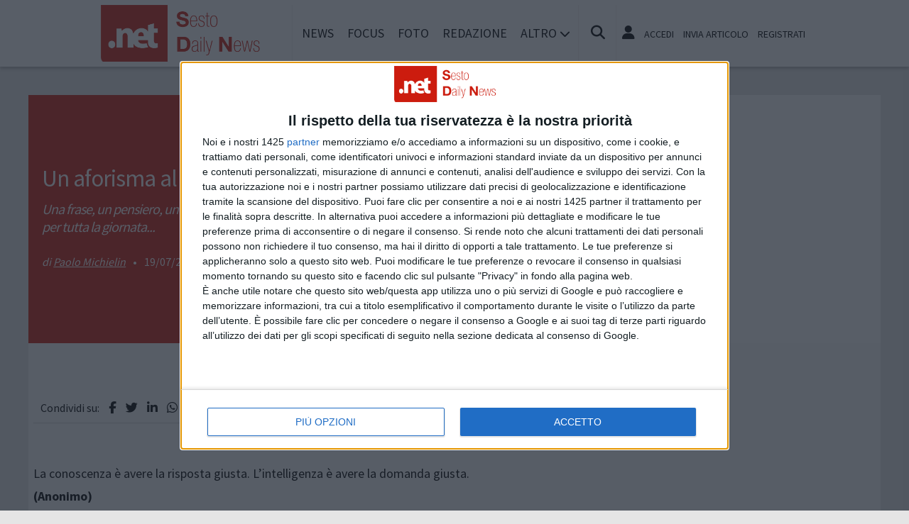

--- FILE ---
content_type: text/html; charset=utf-8
request_url: https://www.google.com/recaptcha/api2/aframe
body_size: 267
content:
<!DOCTYPE HTML><html><head><meta http-equiv="content-type" content="text/html; charset=UTF-8"></head><body><script nonce="r-O8IIeN3uE3Gvw-eyKZqA">/** Anti-fraud and anti-abuse applications only. See google.com/recaptcha */ try{var clients={'sodar':'https://pagead2.googlesyndication.com/pagead/sodar?'};window.addEventListener("message",function(a){try{if(a.source===window.parent){var b=JSON.parse(a.data);var c=clients[b['id']];if(c){var d=document.createElement('img');d.src=c+b['params']+'&rc='+(localStorage.getItem("rc::a")?sessionStorage.getItem("rc::b"):"");window.document.body.appendChild(d);sessionStorage.setItem("rc::e",parseInt(sessionStorage.getItem("rc::e")||0)+1);localStorage.setItem("rc::h",'1769907967148');}}}catch(b){}});window.parent.postMessage("_grecaptcha_ready", "*");}catch(b){}</script></body></html>